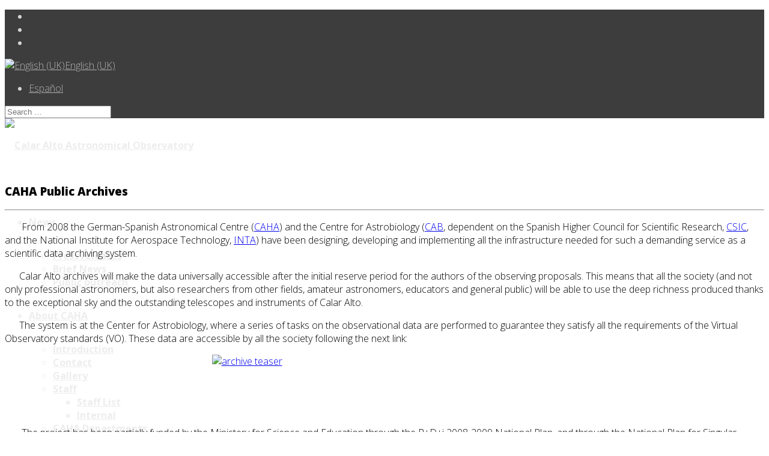

--- FILE ---
content_type: text/html; charset=utf-8
request_url: http://webmail.caha.es/access-and-services/public-archives
body_size: 47318
content:
<!DOCTYPE html>
<html lang="en-gb" dir="ltr">
	<head>
		<meta http-equiv="X-UA-Compatible" content="IE=edge">
		<meta name="viewport" content="width=device-width, initial-scale=1">
		<meta charset="utf-8">
	<meta name="description" content="Calar Alto Observatory. Calar Alto Observatory provides state-of-the-art telescopes and instrumentation to a worldwide community of astronomers and astrophysici">
	<title>Public archives</title>
	<link href="http://webmail.caha.es/es/servicios/archivo-publico" rel="alternate" hreflang="es-ES">
	<link href="http://webmail.caha.es/access-and-services/public-archives" rel="alternate" hreflang="en-GB">
	<link href="/images/stories/logos/favicon.gif" rel="icon" type="image/vnd.microsoft.icon">
<link href="/media/vendor/awesomplete/css/awesomplete.css?1.1.5" rel="stylesheet" />
	<link href="/media/vendor/joomla-custom-elements/css/joomla-alert.min.css?0.2.0" rel="stylesheet" />
	<link href="//fonts.googleapis.com/css?family=Open+Sans:300,regular,500,600,700,800,300italic,italic,500italic,600italic,700italic,800italic&amp;amp;subset=latin" rel="stylesheet" />
	<link href="/templates/flex/css/bootstrap.min.css" rel="stylesheet" />
	<link href="/templates/flex/css/joomla-fontawesome.min.css" rel="stylesheet" />
	<link href="/templates/flex/css/font-awesome-v4-shims.min.css" rel="stylesheet" />
	<link href="/templates/flex/css/template.css" rel="stylesheet" />
	<link href="/templates/flex/css/presets/preset8.css" rel="stylesheet" class="preset" />
	<link href="/templates/flex/css/frontend-edit.css" rel="stylesheet" />
	<link href="/components/com_sppagebuilder/assets/css/font-awesome-5.min.css" rel="stylesheet" />
	<link href="/components/com_sppagebuilder/assets/css/font-awesome-v4-shims.css" rel="stylesheet" />
	<link href="/components/com_sppagebuilder/assets/css/animate.min.css" rel="stylesheet" />
	<link href="/components/com_sppagebuilder/assets/css/sppagebuilder.css" rel="stylesheet" />
	<style>body.site {background-color:rgba(255,255,255,0);}</style>
	<style>/* Para dar formato a la lista de contactos */
.sppb-person-name {
    font-size: 90% !important;
    margin-left: -35px;
    margin-right: -19px;
    padding: 0px 5px 0px 5px;
    background-color: #000;
    color: #fff;
    opacity: 0.5;
    text-align: right;
}

.sppb-person-addon-content-wrap {
    padding:10px !important;
}

.sppb-person-designation {
    font-size: 70% !important;
}

.sppb-person-email {
    font-size: 70% !important;
}

.sppb-person-introtext {
    font-size: 70% !important;
}

/* Para hacer el menu de fondo transparente */
#sp-header {
    font-weight: bold;
    background-color: transparent !important;
    background-image: url(/images/headers/CAHA-Header.jpg);
    background-repeat: no-repeat;
    background-size: cover;
    background-attachment: fixed;
}


/* Bajar el tamaño del logo en el menú */
img.sp-default-logo {
    height: 90%;
}

/* Para ordenar bien los articulos */
#masonry_items_126 article {
  float:left;
  position: static !important;
}
img.post-img{
   border-radius: 8px;
}

/* Quitar height de la sección noticas */
.sp-page-builder .page-content #seccion-noticias {
   height:auto;
}

/* Hacer que el campo de búsqueda se adapte al top2 en tamaño*/
input#mod-search-searchword-131{
	height: 20px;
	padding: 0px 4px;
        background-color: darkgrey;
}

/* Hacer que el icono del campo de búsqueda se adapte al top2 en tamaño*/
.search.flex-search:before {
  font-size: x-small;
  color: darkslategray;
}

#mod-search-searchword-131::placeholder {
  color:darkslategray;
}

/* Quitar la imagen "entry" del artículo*/
.entry-image.intro-image.mx-auto {
    display: none;
}

/*Menu OffCanvas a la derecha*/
#offcanvas-toggler {
     float: none;
}

/*Página departamento de Informática*/
.image-layout-preset-style-overlap .sppb-image-layout-title {
    font-size: 22px;
}
.image-layout-preset-style-overlap .sppb-addon-image-layout-text{
    font-size: 80%;
}
.image-layout-preset-style-overlap .sppb-row .sppb-col-sm-6:nth-child(2){
    align-items: initial;
    padding-top: 20px;
}

#sp-bottom1 .sp-module-title{
    display: none;
}

#sp-footer1 .sp-module-title{
    display: none;
}

/*Boton readmore y rss a la derecha*/
.post_intro>.readmore{
float: right;
}
.helix-social-share {
    float: right;
margin-right: 15px;
}

.MenuTenders{
  border-left: 5px solid gray;
  padding-left: 8px !important;
  min-width: 300px;
  font-weight: bold;
  font-size: 90%;
}

.cookies th {
    background-color: #f2f2f2;
    font-weight: bold;
  }
  .cookies {
    width: 100%;
    border-collapse: collapse;
  }
  .cookies th, .cookies td {
    border: 1px solid #ddd;
    padding: 8px;
  }
  .cookies tr:nth-child(even) {
    background-color: #f9f9f9;
  }
  .cookies tr:hover {
    background-color: #f1f1f1;
  }

/* Quitar botón "Artículo Nuevo" de Licitaciones abiertas*/
a[href*="task=article.add"] {
    display: none !important;
}

/* Oculta completamente el botón de edición de licitaciones */
td.list-edit {
  display: none !important;
}</style>
	<style>body{font-family:Open Sans, sans-serif; font-weight:300; }</style>
	<style>h1{font-family:Open Sans, sans-serif; font-weight:800; }</style>
	<style>h2{font-family:Open Sans, sans-serif; font-weight:600; }</style>
	<style>h3{font-family:Open Sans, sans-serif; font-weight:normal; }</style>
	<style>h4{font-family:Open Sans, sans-serif; font-weight:normal; }</style>
	<style>h5{font-family:Open Sans, sans-serif; font-weight:600; }</style>
	<style>h6{font-family:Open Sans, sans-serif; font-weight:600; }</style>
	<style>@media (min-width: 1400px) {
.container {
max-width: 1140px;
}
}</style>
	<style>#sp-top-bar{ background-color:#3d3d3d;color:#d4d4d4; }</style>
	<style>#sp-top-bar a{color:#b3b3b3;}</style>
	<style>#sp-top-bar a:hover{color:#d1d1d1;}</style>
	<style>#sp-header{ background-color:#303030;color:#f0f0f0; }</style>
	<style>#sp-header a{color:#ededed;}</style>
	<style>#sp-header a:hover{color:#ffffff;}</style>
	<style>#sp-footer{ background-color:#363839;color:#b0b0b0; }</style>
	<style>#sp-footer a{color:#d6d6d6;}</style>
	<style>#sp-footer a:hover{color:#f0f0f0;}</style>
	<style>.offcanvas-menu{}.offcanvas-menu ul li a{color: }.offcanvas-menu .offcanvas-inner .search input.inputbox{border-color: }</style>
	<style>#sp-header .top-search-wrapper .icon-top-wrapper,#sp-header .top-search-wrapper .icon-top-wrapper >i:before,.sp-megamenu-wrapper > .sp-megamenu-parent >li >a,.sp-megamenu-wrapper #offcanvas-toggler,#sp-header .modal-login-wrapper span,#sp-header .ap-my-account i.pe-7s-user,#sp-header .ap-my-account .info-text,#sp-header .mod-languages,#sp-header .logo,#cart-menu,#cd-menu-trigger,.cd-cart,.cd-cart > i{height:90px;line-height:90px;}.total_products{top:calc(90px / 2 - 22px);}#sp-header,.transparent-wrapper{height:90px;}.transparent,.sticky-top{}#sp-header #sp-menu .sp-megamenu-parent >li >a,#sp-header #sp-menu .sp-megamenu-parent li .sp-dropdown >li >a,#sp-header .top-search-wrapper .icon-top-wrapper i,#sp-header #cd-menu-trigger i,#sp-header .cd-cart i,#sp-header .top-search-wrapper{}#sp-header #sp-menu .sp-dropdown .sp-dropdown-inner{}#sp-header #sp-menu .sp-dropdown .sp-dropdown-inner li.sp-menu-item >a,#sp-header #sp-menu .sp-dropdown .sp-dropdown-inner li.sp-menu-item.separator >a,#sp-header #sp-menu .sp-dropdown .sp-dropdown-inner li.sp-menu-item.separator >a:hover,#sp-header .sp-module-content ul li a,#sp-header .vm-menu .vm-title{}.sticky .logo,.sticky #cart-menu,.sticky #cd-menu-trigger,.sticky .cd-cart,.sticky .cd-cart >i,.sticky .menu-is-open >i,#sp-header.sticky .modal-login-wrapper span,#sp-header.sticky .ap-my-account i.pe-7s-user,#sp-header.sticky .ap-my-account .info-text,#sp-header.sticky .mod-languages,#sp-header.sticky .top-search-wrapper .icon-top-wrapper,#sp-header.sticky .top-search-wrapper .icon-top-wrapper >i:before,.sticky .sp-megamenu-wrapper > .sp-megamenu-parent >li >a,.sticky .sp-megamenu-wrapper #offcanvas-toggler,.sticky #sp-logo a.logo{ height:70px;line-height:70px; } .sticky .total_products{top: calc(70px / 2 - 22px);} .sticky .sticky__wrapper{ height:70px; -webkit-animation-name:fade-in-down;animation-name:fade-in-down;}.sticky .sticky__wrapper .sp-sticky-logo {height:70px;}.sticky.onepage .sticky__wrapper,.sticky.white .sticky__wrapper,.sticky.transparent .sticky__wrapper{} #sp-header.sticky #sp-menu .sp-megamenu-wrapper .sp-megamenu-parent >li >a,#sp-header.sticky .top-search-wrapper,#sp-header.sticky .top-search-wrapper .icon-top-wrapper i,#sp-header.sticky #cd-menu-trigger i,#sp-header.sticky .cd-cart i{;}#sp-header.sticky #sp-menu .sp-megamenu-wrapper .sp-megamenu-parent >li.active>a,#sp-header.sticky #sp-menu .sp-megamenu-wrapper .sp-megamenu-parent >li.current-item>a,#sp-header.sticky #sp-menu .sp-megamenu-wrapper .sp-megamenu-parent >li.sp-has-child.active>a,.sticky #offcanvas-toggler >i,.sticky #offcanvas-toggler >i:hover{color:;} </style>
<script src="/media/vendor/jquery/js/jquery.min.js?3.7.1"></script>
	<script src="/media/legacy/js/jquery-noconflict.min.js?647005fc12b79b3ca2bb30c059899d5994e3e34d"></script>
	<script src="/media/vendor/awesomplete/js/awesomplete.min.js?1.1.5" defer></script>
	<script type="application/json" class="joomla-script-options new">{"finder-search":{"url":"\/component\/finder\/?task=suggestions.suggest&format=json&tmpl=component&Itemid=1346"},"joomla.jtext":{"ERROR":"Error","MESSAGE":"Message","NOTICE":"Notice","WARNING":"Warning","JCLOSE":"Close","JOK":"OK","JOPEN":"Open"},"system.paths":{"root":"","rootFull":"http:\/\/webmail.caha.es\/","base":"","baseFull":"http:\/\/webmail.caha.es\/"},"csrf.token":"74c0a9bd44842077932aa134b0cfcc29"}</script>
	<script src="/media/system/js/core.min.js?37ffe4186289eba9c5df81bea44080aff77b9684"></script>
	<script src="/media/com_finder/js/finder-es5.min.js?e6d3d1f535e33b5641e406eb08d15093e7038cc2" nomodule defer></script>
	<script src="/media/system/js/messages-es5.min.js?c29829fd2432533d05b15b771f86c6637708bd9d" nomodule defer></script>
	<script src="/media/com_finder/js/finder.min.js?a2c3894d062787a266d59d457ffba5481b639f64" type="module"></script>
	<script src="/media/system/js/messages.min.js?7f7aa28ac8e8d42145850e8b45b3bc82ff9a6411" type="module"></script>
	<script src="/templates/flex/js/bootstrap.min.js"></script>
	<script src="/templates/flex/js/jquery.easing.min.js"></script>
	<script src="/templates/flex/js/main.js"></script>
	<script src="/templates/flex/js/frontend-edit.js"></script>
	<script src="/components/com_sppagebuilder/assets/js/jquery.parallax.js?4049a7f8a0753d253931e43d3f0d73f4"></script>
	<script src="/components/com_sppagebuilder/assets/js/sppagebuilder.js?4049a7f8a0753d253931e43d3f0d73f4" defer></script>
	<script>var sp_preloader = "0";var sp_offanimation = "slidetop";var stickyHeaderVar = "1";var stickyHeaderAppearPoint = 90;</script>
	<meta property="og:url" content="http://webmail.caha.es/access-and-services/public-archives" />
	<meta property="og:site_name" content="Calar Alto Astronomical Observatory" />
	<meta property="og:type" content="article" />
	<meta property="og:title" content="CAHA Public Archives" />
	<meta property="og:description" content="&nbsp;&nbsp;&nbsp;&nbsp;&nbsp;&nbsp; From 2008 the German-Spanish Astronomical Centre (CAHA) and the Centre for Astrobiology (CAB,&nbsp;dependent on..." />
	<meta name="twitter:card" content="summary" />
	<meta name="twitter:site" content="Calar Alto Astronomical Observatory" />
	<meta name="twitter:title" content="CAHA Public Archives" />
	<meta name="twitter:description" content="&nbsp;&nbsp;&nbsp;&nbsp;&nbsp;&nbsp; From 2008 the German-Spanish Astronomical Centre (CAHA) and the Centre for Astrobiology (CAB,&nbsp;dependent on..." />
	<link href="http://webmail.caha.es/access-and-services/public-archives" rel="alternate" hreflang="x-default">
			</head>
	
	<body class="site com-content view-article no-layout no-task itemid-1687 en-gb ltr  sticky-header layout-fluid off-canvas-menu-init">
	
		        <div class="body-wrapper off-canvas-menu-wrap">
            <div class="body-innerwrapper body_innerwrapper_overflow">
				<section id="sp-top-bar" class=" gx-0 px-0 mx-0"><div class="container"><div class="row"><div id="sp-top1" class="col-12 col-md-5 col-lg-5 "><div class="sp-column float-start mobile-centered py-1 py-sm-0"><ul class="social-icons"><li><a target="_blank" href="https://www.facebook.com/ObsCalarAlto" aria-label="facebook"><i class="fab fa-facebook-f" aria-hidden="true"></i></a></li><li><a target="_blank" href="https://twitter.com/ObsCalarAlto" aria-label="twitter"><i class="fab fa-twitter" aria-hidden="true"></i></a></li><li ><a target="_blank" href="https://www.instagram.com/obscalaralto/" aria-label="Instagram"><i class="fab fa-instagram" aria-hidden="true"></i></a></li></ul></div></div><div id="sp-top2" class="col-12 col-md-7 col-lg-7 "><div class="sp-column float-end mobile-centered  pb-1 py-sm-0"><div class="sp-module "><div class="sp-module-content"><div class="mod-languages">

		<div class="btn-group">
																														<a href="#" data-toggle="dropdown" data-bs-toggle="dropdown" class="dropdown-toggle"><img title="English (UK)" src="/media/mod_languages/images/en_gb.gif" alt="English (UK)">English (UK)<i class="pe pe-7s-angle-down p-0"></i></a>
							<ul aria-labelledby="language_picker_des_91" class="lang-block px-2 dropdown-menu" dir="ltr">
									<li class="p-0 m-0 91">
					<a class="px-2 py-1 m-0" aria-current="true" href="/es/servicios/archivo-publico">
						<span class="flag-img p-0 m-0"><img src="/media/mod_languages/images/es_es.gif" alt=""></span><span class="lang p-0 m-0">Español</span>
					</a>
				</li>
												</ul>
	</div>

</div>
</div></div><div class="sp-module "><div class="sp-module-content"><div class="finder">
	<form id="mod-finder-searchform166" action="/component/finder/search?Itemid=1346" method="get" class="form-search" role="search">
		<div class="search flex-search"><input type="text" name="q" id="mod-finder-searchword166" class="inputbox search-query rounded" size="20" value="" placeholder="Search &hellip;"/></div>								<input type="hidden" name="Itemid" value="1346">	</form>
</div>
</div></div></div></div></div></div></section><header id="sp-header"><div class="container"><div class="row"><div id="sp-logo" class="col-8 col-md-9 col-lg-3 "><div class="sp-column"><a class="logo p-0" href="/"><img class="sp-default-logo" src="/images/stories/logos/CAHA-Logo_TXT2.png" alt="Calar Alto Astronomical Observatory"></a></div></div><div id="sp-menu" class="col-1 col-md-1 col-lg-9 "><div class="sp-column">			<div class="sp-megamenu-wrapper">
				<a id="offcanvas-toggler" class="d-block d-lg-none" href="#" aria-label="Menu"><i class="fas fa-bars" aria-hidden="true" title="Menu"></i></a>
				<ul class="sp-megamenu-parent menu-fade-down-fade-up d-none d-lg-flex"><li class="sp-menu-item"></li><li class="sp-menu-item sp-has-child"><a  href="#"  >News</a><div class="sp-dropdown sp-dropdown-main sp-menu-right" style="width: 240px;"><div class="sp-dropdown-inner"><ul class="sp-dropdown-items"><li class="sp-menu-item"><a  href="/news/releases-mainmenu-163"  >Press releases</a></li><li class="sp-menu-item"><a  href="/news/brief-news"  >Brief News</a></li><li class="sp-menu-item"><a  href="/news/public-outreach"  >Public outreach</a></li></ul></div></div></li><li class="sp-menu-item sp-has-child"><a  href="#"  >About CAHA</a><div class="sp-dropdown sp-dropdown-main sp-menu-right" style="width: 240px;"><div class="sp-dropdown-inner"><ul class="sp-dropdown-items"><li class="sp-menu-item"><a  href="/about-caha-mainmenu-93/introduction-mainmenu-49"  >Introduction</a></li><li class="sp-menu-item"><a  href="/about-caha-mainmenu-93/contact-mainmenu-222"  >Contact</a></li><li class="sp-menu-item"><a  href="/about-caha-mainmenu-93/caha-gallery"  >Gallery</a></li><li class="sp-menu-item sp-has-child"><a  href="#"  >Staff</a><div class="sp-dropdown sp-dropdown-sub sp-menu-right" style="width: 240px;"><div class="sp-dropdown-inner"><ul class="sp-dropdown-items"><li class="sp-menu-item"><a  href="/about-caha-mainmenu-93/staff-mainmenu-96/staff-list-mainmenu-88"  >Staff List</a></li><li class="sp-menu-item"><a  href="/about-caha-mainmenu-93/staff-mainmenu-96/internal-mainmenu-196"  >Internal</a></li></ul></div></div></li><li class="sp-menu-item sp-has-child"><a  href="#"  >CAHA Departments</a><div class="sp-dropdown sp-dropdown-sub sp-menu-right" style="width: 240px;"><div class="sp-dropdown-inner"><ul class="sp-dropdown-items"><li class="sp-menu-item"><a  href="/about-caha-mainmenu-93/caha-departments-mainmenu-219/astronomy-mainmenu-52"  >Astronomy</a></li><li class="sp-menu-item"><a  href="/about-caha-mainmenu-93/caha-departments-mainmenu-219/computer-mainmenu-122"  >Computer</a></li><li class="sp-menu-item"><a  href="/about-caha-mainmenu-93/caha-departments-mainmenu-219/maintenance-mainmenu-218"  >Maintenance</a></li><li class="sp-menu-item"><a  href="http://webmail.caha.es/about-caha-mainmenu-93/caha-departments-mainmenu-219/electronics1-mainmenu-236"  >Electronics</a></li><li class="sp-menu-item"><a  href="/about-caha-mainmenu-93/caha-departments-mainmenu-219/mechanics-caha"  >Mechanics</a></li><li class="sp-menu-item"><a  href="/about-caha-mainmenu-93/caha-departments-mainmenu-219/project-office"  >Project Office</a></li></ul></div></div></li><li class="sp-menu-item sp-has-child"><a  href="#"  >CAHA Committees</a><div class="sp-dropdown sp-dropdown-sub sp-menu-right" style="width: 240px;"><div class="sp-dropdown-inner"><ul class="sp-dropdown-items"><li class="sp-menu-item"><a  href="/about-caha-mainmenu-93/committees/executive-committee"  >Executive Committee</a></li><li class="sp-menu-item"><a  href="/about-caha-mainmenu-93/committees/science-advisory-committee"  >Science Advisory Committee</a></li><li class="sp-menu-item"><a  href="/about-caha-mainmenu-93/committees/time-allocation-committee"  >Time Allocation Committee</a></li></ul></div></div></li><li class="sp-menu-item"><a  href="/about-caha-mainmenu-93/transparency-portal"  >Transparency Portal</a></li><li class="sp-menu-item"><a  href="/about-caha-mainmenu-93/job-offer"  >Job Offers</a></li><li class="sp-menu-item sp-has-child"><a  href="#"  >Privacy Policy</a><div class="sp-dropdown sp-dropdown-sub sp-menu-right" style="width: 240px;"><div class="sp-dropdown-inner"><ul class="sp-dropdown-items"><li class="sp-menu-item"><a  href="/about-caha-mainmenu-93/privacy/privacy-policy"  >Privacy Policy</a></li><li class="sp-menu-item"><a  href="/about-caha-mainmenu-93/privacy/cookies-policy"  >Cookies Policy</a></li><li class="sp-menu-item"><a  href="/about-caha-mainmenu-93/privacy/surveillance-policy"  >Surveillance Policy</a></li><li class="sp-menu-item"><a  href="/about-caha-mainmenu-93/privacy/security-policy"  >Security policy</a></li></ul></div></div></li></ul></div></div></li><li class="sp-menu-item sp-has-child"><a  href="#"  >Observing</a><div class="sp-dropdown sp-dropdown-main sp-menu-right" style="width: 240px;"><div class="sp-dropdown-inner"><ul class="sp-dropdown-items"><li class="sp-menu-item"><a  href="/observing-mainmenu-148/telescopes-aamp-instruments-mainmenu-155"  >Telescopes &amp; Instruments</a></li><li class="sp-menu-item"><a  href="/observing-mainmenu-148/ddt-mainmenu-192"  >DDT</a></li><li class="sp-menu-item"><a  href="https://www.caha.es/joomlaCMS/images/docs/DMPlan-CAHA.pdf"  >Data Management Plan</a></li><li class="sp-menu-item"><a  href="https://www.caha.es/callforproposals" rel="noopener noreferrer" target="_blank" >Call for proposals</a></li><li class="sp-menu-item"><a  href="/observing-mainmenu-148/information-for-astronomers-mainmenu-157"  >Information for Astronomers</a></li><li class="sp-menu-item"><a  href="/observing-mainmenu-148/utilities-aamp-forms-mainmenu-158"  >Utilities &amp; Forms</a></li><li class="sp-menu-item"><a  href="/observing-mainmenu-148/weatherng"  >Weather</a></li></ul></div></div></li><li class="sp-menu-item sp-has-child"><a  href="#"  >Science</a><div class="sp-dropdown sp-dropdown-main sp-menu-right" style="width: 240px;"><div class="sp-dropdown-inner"><ul class="sp-dropdown-items"><li class="sp-menu-item"><a  href="/science-mainmenu-95/science-advisory-committee"  >Science Advisory Committee</a></li><li class="sp-menu-item sp-has-child"><a  href="#"  >Instrumental projects</a><div class="sp-dropdown sp-dropdown-sub sp-menu-right" style="width: 240px;"><div class="sp-dropdown-inner"><ul class="sp-dropdown-items"><li class="sp-menu-item"><a  href="https://carmenes.caha.es" rel="noopener noreferrer" target="_blank" >CARMENES+</a></li><li class="sp-menu-item"><a  href="https://tarsis.caha.es" rel="noopener noreferrer" target="_blank" >TARSIS</a></li><li class="sp-menu-item"><a  href="https://www.caha.es/home-marcot-en"  >MARCOT</a></li></ul></div></div></li><li class="sp-menu-item sp-has-child"><a  href="#"  >Legacy programs</a><div class="sp-dropdown sp-dropdown-sub sp-menu-right" style="width: 240px;"><div class="sp-dropdown-inner"><ul class="sp-dropdown-items"><li class="sp-menu-item"><a  href="https://carmenes.caha.es" rel="noopener noreferrer" target="_blank" >CARMENES Legacy+</a></li><li class="sp-menu-item"><a  href="https://cavity.caha.es" rel="noopener noreferrer" target="_blank" >CAVITY</a></li><li class="sp-menu-item"><a  href="https://kobe.caha.es" rel="noopener noreferrer" target="_blank" >KOBE</a></li></ul></div></div></li><li class="sp-menu-item"><a  href="/science-mainmenu-95/publications?view=cahapublications"  >Publications</a></li><li class="sp-menu-item"><a  href="/science-mainmenu-95/public-archives"  >Public archives</a></li><li class="sp-menu-item"><a  href="/science-mainmenu-95/meteors-and-fireballs"  >Meteors and Fireballs</a></li><li class="sp-menu-item"><a  href="/science-mainmenu-95/reports"  >Reports</a></li></ul></div></div></li><li class="sp-menu-item sp-has-child active"><a  href="#"  >Services</a><div class="sp-dropdown sp-dropdown-main sp-menu-right" style="width: 240px;"><div class="sp-dropdown-inner"><ul class="sp-dropdown-items"><li class="sp-menu-item"><a  href="/access-and-services/brief-description"  >Brief description</a></li><li class="sp-menu-item"><a  href="/access-and-services/access-protocols-and-committees"  >Access protocols and committees</a></li><li class="sp-menu-item"><a  href="http://www.caha.es/CAHA/Applications/index.html" onclick="window.open(this.href,'targetWindow','toolbar=no,location=no,status=no,menubar=no,scrollbars=yes,resizable=yes,');return false;" >Observing time</a></li><li class="sp-menu-item"><a  href="https://www.caha.es/joomlaCMS/images/docs/DMPlan-CAHA.pdf"  >Data Management Plan</a></li><li class="sp-menu-item"><a  href="http://www.caha.es/APPS/ALUMINIZADO/" onclick="window.open(this.href,'targetWindow','toolbar=no,location=no,status=no,menubar=no,scrollbars=yes,resizable=yes,');return false;" >Mirror aluminising</a></li><li class="sp-menu-item current-item active"><a  href="/access-and-services/public-archives"  >Public archives</a></li><li class="sp-menu-item"><a  href="/access-and-services/weather-station"  >Weather station</a></li><li class="sp-menu-item"><a  href="/access-and-services/visit-calar-alto"  >Visit Calar Alto</a></li></ul></div></div></li><li class="sp-menu-item sp-has-child"><div class="sp-dropdown sp-dropdown-main sp-menu-right" style="width: 240px;"><div class="sp-dropdown-inner"><ul class="sp-dropdown-items"><li class="sp-menu-item"><a  href="/tenders/open"  >Open tenders / Contracts</a></li><li class="sp-menu-item"><a  href="/tenders/outdated"  >Outdated tenders / Contracts</a></li><li class="sp-menu-item"><a  href="/tenders/tenders-status"  >Tenders status</a></li><li class="sp-menu-item"><a  href="https://www.caha.es/images/PortalTransparencia/CAHA%20PLAN%20ANTIFRAUDE%201.4.pdf"  >Anti-fraud Measures Plan</a></li></ul></div></div></li></ul>			</div>
		</div></div></div></div></header><section id="sp-page-title"><div class="row"><div id="sp-title" class="col-lg-12 "><div class="sp-column"></div></div></div></section><section id="sp-main-body"><div class="container"><div class="row"><div id="sp-component" class="col-lg-12 "><div class="sp-column ">	<div id="system-message-container" aria-live="polite"></div>
<article class="item item-page" itemscope itemtype="https://schema.org/Article">
	<meta itemprop="inLanguage" content="en-GB">
		        	<div class="entry-header">
    		                            		             
        	                <h1 itemprop="headline">CAHA Public Archives</h1>             
        	<dl class="article-info">

		
		
		
	</dl>
		
																					
		  
	    </div>
    
	    <div class="clearfix sppb_article_edit"></div><hr />	
				
			<div itemprop="articleBody" class="com-content-article__body">
		<p>&nbsp;&nbsp;&nbsp;&nbsp;&nbsp;&nbsp; From 2008 the German-Spanish Astronomical Centre (<a href="http://www.caha.es/" target="_blank" rel="noopener">CAHA</a>) and the Centre for Astrobiology (<a href="http://www.cab.inta-csic.es" target="_blank" rel="noopener">CAB</a>,&nbsp;dependent on the Spanish Higher Council for Scientific Research, <a href="http://www.csic.es" target="_blank" rel="noopener">CSIC</a>, and the National Institute for Aerospace Technology, <a href="http://www.inta.es" target="_blank" rel="noopener">INTA</a>) have been designing, developing and implementing all the infrastructure needed for such a demanding service as a scientific data archiving system.</p>
<p>&nbsp;&nbsp;&nbsp;&nbsp;&nbsp; Calar Alto archives will make the data universally accessible after the initial reserve period for the authors of the observing proposals. This means that all the society (and not only professional astronomers, but also researchers from other fields, amateur astronomers, educators and general public) will be able to use the deep richness produced thanks to the exceptional sky and the outstanding telescopes and instruments of Calar Alto.</p>
<p>&nbsp;&nbsp;&nbsp;&nbsp;&nbsp; The system is at the Center for Astrobiology, where a series of tasks on the observational data are performed to guarantee they satisfy all the requirements of the Virtual Observatory standards (VO). These data are accessible by all the society following the next link:</p>
<p><a href="http://caha.sdc.cab.inta-csic.es/calto"><img src="/images/stories/PR/Archive/archive_teaser.jpg" alt="archive teaser" width="575" height="103" style="display: block; margin-left: auto; margin-right: auto;" /></a></p>
<p>&nbsp;&nbsp;&nbsp;&nbsp;&nbsp;&nbsp; The project has been partially funded by the Ministery for Science and Education through the R+D+i 2008-2009 National Plan, and through the National Plan for Singular Scientific-Technical Facilities (ICTS).</p>
<p><strong>Proprietary period of the data and acknowledgements to SVO</strong></p>
<p><span style="text-decoration: underline;">Proprietary period:</span> All observing data from open time programs will be made public through the Spanish Virtual Observatory (SVO) after a proprietary period of ONE (1) year after the end of the observations. DDT data are publicly available after three months.</p>
<p><span style="text-decoration: underline;">Acknowledgements:</span> We kindly remind you to include the following acknowledgements if you are using data from any CAHA telescope &amp; instrument archived at SVO:This research has made use of the Spanish Virtual Observatory (<a href="http://svo.cab.inta-csic.es">http://svo.cab.inta-csic.es</a>) supported by the MINECO/FEDER through grant AyA2017-84089.7</p>
<p>&nbsp;</p>
<p>&nbsp;</p>
<p><a href="/CALIFA/public_html/?q=content/califa-3rd-data-release"><img src="/images/stories/PR/Archive/bannerCALIFA.jpg" alt="bannerCALIFA" width="575" height="100" style="display: block; margin-left: auto; margin-right: auto;" /></a></p>
<p>&nbsp;&nbsp;&nbsp;&nbsp;&nbsp; Additionally, the Calar Alto Legacy Integral Field Area (CALIFA) survey explored the full optical extension of 667 galaxies in the Local Universe using PMAS/PPAK at the 3.5m of Calar Alto. Currently it has delivered the third Data Release (11th of April 2016), that comprises 100 objects, observed in two setups (V500 and V1200). For more details on these data and how to access them visit the <a href="https://califa.caha.es">CALIFA webpage</a>.</p>
<p>&nbsp;</p>	</div>

	    
    	<div class="helix-social-share">
		<div class="helix-social-share-blog helix-social-share-article">
			<ul>
								<li>
					<div class="facebook" data-toggle="tooltip" data-placement="top" title="Share On Facebook">

						<a class="facebook" onClick="window.open('http://www.facebook.com/sharer.php?u=http://webmail.caha.es/access-and-services/public-archives','Facebook','width=600,height=300,left='+(screen.availWidth/2-300)+',top='+(screen.availHeight/2-150)+''); return false;" href="http://www.facebook.com/sharer.php?u=http://webmail.caha.es/access-and-services/public-archives">
							<i class="fab fa-facebook-square"></i> Facebook						</a>

					</div>
				</li>
                								<li>
					<div class="twitter" data-toggle="tooltip" data-placement="top" title="Share On Twitter">
						<a class="twitter" onClick="window.open('http://twitter.com/share?url=http://webmail.caha.es/access-and-services/public-archives&amp;text=CAHA Public Archives','Twitter share','width=600,height=300,left='+(screen.availWidth/2-300)+',top='+(screen.availHeight/2-150)+''); return false;" href="http://twitter.com/share?url=http://webmail.caha.es/access-and-services/public-archives&amp;text=CAHA%20Public%20Archives">
							<i class="fab fa-twitter-square"></i> Twitter						</a>
					</div>
				</li>
                                				<li>
					<div class="linkedin">
						<a class="linkedin" data-toggle="tooltip" data-placement="top" title="Share On Linkedin" onClick="window.open('http://www.linkedin.com/shareArticle?mini=true&url=http://webmail.caha.es/access-and-services/public-archives','Linkedin','width=585,height=666,left='+(screen.availWidth/2-292)+',top='+(screen.availHeight/2-333)+''); return false;" href="http://www.linkedin.com/shareArticle?mini=true&url=http://webmail.caha.es/access-and-services/public-archives" >	
						<i class="fab fa-linkedin-in"></i></a>
					</div>
				</li>
                			</ul>
		</div>		
	</div> <!-- /.helix-social-share -->
    	<div style="margin:0 auto 35px;" class="clearfix"></div><hr />
        
        			
				    
    
	</article></div></div></div></div></section><footer id="sp-footer"><div class="container"><div class="row"><div id="sp-footer1" class="col-lg-12 "><div class="sp-column"><div class="sp-module "><h3 class="sp-module-title">Pie de página</h3><div class="sp-module-content"><div class="mod-sppagebuilder  sp-page-builder" data-module_id="140">
	<div class="page-content">
		<div id="section-id-1689849971690" class="sppb-section" ><div class="sppb-container-inner"><div class="sppb-row"><div class="sppb-col-md-4" id="column-wrap-id-1689849971687"><div id="column-id-1689849971687" class="sppb-column" ><div class="sppb-column-addons"><div id="sppb-addon-wrapper-1689857976862" class="sppb-addon-wrapper"><div id="sppb-addon-1689857976862" class="clearfix "     ><div class="sppb-addon sppb-addon-raw-html "><div class="sppb-addon-content"><p style='text-align: left'><b>Centro Astronómico Hispano en Andalucía</b><br>Observatorio de Calar Alto<br>Sierra de los Filabres<br>04550 Gérgal (Almería, SPAIN)<br><br><i class="fa fas fa-phone-alt"> +34-950-632500</i><br><br><i class="fa fas fa-fax"> +34-950-632504</i><br><br><i class="fa far fa-envelope"> info@caha.es</i></p></div></div><style type="text/css">#sppb-addon-wrapper-1689857976862 {
margin:0px 0px 30px 0px;}
#sppb-addon-1689857976862 {
	box-shadow: 0 0 0 0 #ffffff;
}
#sppb-addon-1689857976862 {
}
#sppb-addon-1689857976862.sppb-element-loaded {
}
@media (min-width: 768px) and (max-width: 991px) {#sppb-addon-1689857976862 {}}@media (max-width: 767px) {#sppb-addon-1689857976862 {}}</style></div></div></div></div></div><div class="sppb-col-md-4" id="column-wrap-id-1689849971688"><div id="column-id-1689849971688" class="sppb-column" ><div class="sppb-column-addons"><div id="sppb-addon-wrapper-1689850247451" class="sppb-addon-wrapper"><div id="sppb-addon-1689850247451" class="sppb-hidden-sm sppb-hidden-xs clearfix "     ><div class="sppb-addon sppb-addon-testimonial left"><div class="sppb-addon-content"><div class="sppb-media flex"><img class="sppb-media-object pull-left" src="/images/stories/test/carl_sagan.jpg" width="64" alt="Carl Sagan"><div style="text-align:left" class="sppb-media-body"><i class="fa fa-quote-left inactive"></i><p style="text-align: justify;"><em>Somos polvo de estrellas, buscando en el firmamento las respuestas que el universo tiene guardadas para nosotros. La astronomía es el arte de desvelar los secretos del cosmos, y cada noche, al observar el cielo, nos acercamos un poco más a nuestro lugar en el infinito.</em></p><i class="fa fa-quote-right inactive"></i><footer class="pull-left"><strong><em>Carl Sagan</em></strong> <cite></cite></footer></div></div></div></div><style type="text/css">#sppb-addon-wrapper-1689850247451 {
margin:0px 0px 30px 0px;}
#sppb-addon-1689850247451 {
	box-shadow: 0 0 0 0 #ffffff;
}
#sppb-addon-1689850247451 {
}
#sppb-addon-1689850247451.sppb-element-loaded {
}
@media (min-width: 768px) and (max-width: 991px) {#sppb-addon-1689850247451 {}}@media (max-width: 767px) {#sppb-addon-1689850247451 {}}#sppb-addon-1689850247451 .sppb-media.flex img.sppb-media-object{display:none;}</style><style type="text/css">#sppb-addon-1689850247451 .sppb-addon-testimonial-rating i.fa{ font-size:14px;margin:20px 0px 10px 0px;box-shadow:none;border:0;background:transparent; }#sppb-addon-1689850247451 .sppb-addon-testimonial .fa{ font-size: 22px;width: 22px; }@media (min-width: 768px) and (max-width: 991px) {#sppb-addon-1689850247451 .sppb-addon-testimonial .fa{font-size: 22px;}}@media (max-width: 767px) {#sppb-addon-1689850247451 .sppb-addon-testimonial .fa{font-size: 24px;}}</style></div></div></div></div></div><div class="sppb-col-md-4" id="column-wrap-id-1689849971689"><div id="column-id-1689849971689" class="sppb-column" ><div class="sppb-column-addons"><div id="sppb-addon-wrapper-1689859721141" class="sppb-addon-wrapper"><div id="sppb-addon-1689859721141" class="clearfix "     ><div class="sppb-link-list-wrap sppb-link-list-list sppb-nav-align-left sppb-link-list-responsive"  ><div class="sppb-responsive-bars"><span class="sppb-responsive-bar"></span><span class="sppb-responsive-bar"></span><span class="sppb-responsive-bar"></span></div><ul><li class=""><a href="/" ><i class="fas fa-home" aria-hidden="true"></i> CAHA Home</a></li><li class=""><a href="https://www.caha.es/es/sobre-caha/trabaja-con-nosotros" ><i class="fas fa-hands-helping" aria-hidden="true"></i> Trabaja con nosotros</a></li><li class=""><a href="https://www.caha.es/es/licitaciones/abiertas" ><i class="fas fa-file-contract" aria-hidden="true"></i> Perfil del contratante</a></li><li class=""><a href="https://www.caha.es/es/sobre-caha/privacidad/politica-de-privacidad" ><i class="fab fa-500px" aria-hidden="true"></i> Política de privacidad</a></li><li class=""><a href="https://www.caha.es/es/sobre-caha/privacidad/politica-de-cookies" ><i class="fas fa-cookie" aria-hidden="true"></i> Política de Cookies</a></li><li class=""><a href="https://www.caha.es/es/?option=com_content&view=article&id=14725" ><i class="fas fa-book-reader" aria-hidden="true"></i> Aviso Legal</a></li></ul></div><style type="text/css">#sppb-addon-wrapper-1689859721141 {
margin:0px 0px 30px 0px;}
#sppb-addon-1689859721141 {
	box-shadow: 0 0 0 0 #ffffff;
}
#sppb-addon-1689859721141 {
}
#sppb-addon-1689859721141.sppb-element-loaded {
}
@media (min-width: 768px) and (max-width: 991px) {#sppb-addon-1689859721141 {}}@media (max-width: 767px) {#sppb-addon-1689859721141 {}}</style><style type="text/css">#sppb-addon-1689859721141 li a{padding-top: 7px;padding-right: 17px;padding-bottom: 7px;padding-left: 17px;border-radius: 3px;text-transform: none; }#sppb-addon-1689859721141 li a:hover{background-color: rgba(0, 0, 0, 0.05);}#sppb-addon-1689859721141 li.sppb-active a{border-radius: 3px;background-color: rgba(0, 0, 0, 0.05);color: #22b8f0;}#sppb-addon-1689859721141 .sppb-responsive-bars{background-color: rgba(0, 0, 0, .1);}#sppb-addon-1689859721141 .sppb-responsive-bars.open{background-color: #22b8f0;}#sppb-addon-1689859721141 .sppb-responsive-bar{background-color: #000;}#sppb-addon-1689859721141 .sppb-responsive-bars.open .sppb-responsive-bar{background-color: #fff;}@media (min-width: 768px) and (max-width: 991px) {#sppb-addon-1689859721141 li a{padding-top: 7px;padding-right: 17px;padding-bottom: 7px;padding-left: 17px;}}@media (max-width: 767px) {#sppb-addon-1689859721141 li a{padding-top: 7px;padding-right: 17px;padding-bottom: 7px;padding-left: 17px;}}</style></div></div></div></div></div></div></div></div><div id="section-id-1689850438196" class="sppb-section" ><div class="sppb-container-inner"><div class="sppb-row"><div class="sppb-col-md-12" id="column-wrap-id-1689850438195"><div id="column-id-1689850438195" class="sppb-column" ><div class="sppb-column-addons"><div id="sppb-addon-wrapper-1689850438199" class="sppb-addon-wrapper"><div id="sppb-addon-1689850438199" class="clearfix "     ><div class="sppb-addon-divider-wrap "><div class="sppb-divider sppb-divider-border "></div></div><style type="text/css">#sppb-addon-wrapper-1689850438199 {
margin:0px 0px 30px 0px;}
#sppb-addon-1689850438199 {
	box-shadow: 0 0 0 0 #ffffff;
padding:0  0 ;}
#sppb-addon-1689850438199 {
}
#sppb-addon-1689850438199.sppb-element-loaded {
}
@media (min-width: 768px) and (max-width: 991px) {#sppb-addon-1689850438199 {}}@media (max-width: 767px) {#sppb-addon-1689850438199 {}}</style><style type="text/css">#sppb-addon-1689850438199 .sppb-divider {margin-top:0px;margin-bottom:0px;border-bottom-width:1px;border-bottom-style:solid;border-bottom-color:#cccccc;}@media (min-width: 768px) and (max-width: 991px) {#sppb-addon-1689850438199 .sppb-divider {margin-top:20px;margin-bottom:20px;}}@media (max-width: 767px) {#sppb-addon-1689850438199 .sppb-divider {margin-top:10px;margin-bottom:10px;}}</style></div></div></div></div></div></div></div></div><style type="text/css">.sp-page-builder .page-content #section-id-1689849971690{padding-top:10px;padding-right:0px;padding-bottom:10px;padding-left:0px;margin-top:0px;margin-right:0px;margin-bottom:0px;margin-left:0px;box-shadow:0 0 0 0 #ffffff;}#column-id-1689849971687{box-shadow:0 0 0 0 #fff;}#column-id-1689849971688{box-shadow:0 0 0 0 #fff;}#column-id-1689849971689{box-shadow:0 0 0 0 #fff;}.sp-page-builder .page-content #section-id-1689850438196{padding-top:0px;padding-right:0px;padding-bottom:0px;padding-left:0px;margin-top:0px;margin-right:0px;margin-bottom:0px;margin-left:0px;box-shadow:0 0 0 0 #ffffff;}#column-id-1689850438195{box-shadow:0 0 0 0 #fff;}</style>	</div>
</div>
</div></div><span class="sp-copyright">© 2026 Centro Astronómico Hispano en Andalucía</span></div></div></div></div></footer>			</div>
		</div>
		
		<!-- Off Canvas Menu -->
		<div class="offcanvas-menu">
			<a href="#" class="close-offcanvas" aria-label="Close"><i class="fas fa-times" aria-hidden="true" title="HELIX_CLOSE_MENU"></i></a>
			<div class="offcanvas-inner">
									<div class="sp-module "><div class="sp-module-content"><ul class="mod-menu mod-list nav ">
<li class="nav-item item-1614 deeper parent"><a href="#" > News</a><ul class="mod-menu__sub list-unstyled small"><li class="nav-item item-1415"><a href="/news/releases-mainmenu-163" > Press releases</a></li><li class="nav-item item-1615"><a href="/news/brief-news" > Brief News</a></li><li class="nav-item item-1603"><a href="/news/public-outreach" > Public outreach</a></li></ul></li><li class="nav-item item-1374 deeper parent"><a href="#" > About CAHA</a><ul class="mod-menu__sub list-unstyled small"><li class="nav-item item-1365"><a href="/about-caha-mainmenu-93/introduction-mainmenu-49" > Introduction</a></li><li class="nav-item item-1440"><a href="/about-caha-mainmenu-93/contact-mainmenu-222" > Contact</a></li><li class="nav-item item-2073"><a href="/about-caha-mainmenu-93/caha-gallery" > Gallery</a></li><li class="nav-item item-1378 deeper parent"><a href="#" > Staff</a><ul class="mod-menu__sub list-unstyled small"><li class="nav-item item-1372"><a href="/about-caha-mainmenu-93/staff-mainmenu-96/staff-list-mainmenu-88" > Staff List</a></li><li class="nav-item item-1413"><a href="/about-caha-mainmenu-93/staff-mainmenu-96/internal-mainmenu-196" > Internal</a></li></ul></li><li class="nav-item item-1436 deeper parent"><a href="#" > CAHA Departments</a><ul class="mod-menu__sub list-unstyled small"><li class="nav-item item-1367"><a href="/about-caha-mainmenu-93/caha-departments-mainmenu-219/astronomy-mainmenu-52" > Astronomy</a></li><li class="nav-item item-1388"><a href="/about-caha-mainmenu-93/caha-departments-mainmenu-219/computer-mainmenu-122" > Computer</a></li><li class="nav-item item-1434"><a href="/about-caha-mainmenu-93/caha-departments-mainmenu-219/maintenance-mainmenu-218" > Maintenance</a></li><li class="nav-item item-1446"><a href="http://webmail.caha.es/about-caha-mainmenu-93/caha-departments-mainmenu-219/electronics1-mainmenu-236" > Electronics</a></li><li class="nav-item item-1588"><a href="/about-caha-mainmenu-93/caha-departments-mainmenu-219/mechanics-caha" > Mechanics</a></li><li class="nav-item item-2096"><a href="/about-caha-mainmenu-93/caha-departments-mainmenu-219/project-office" > Project Office</a></li></ul></li><li class="nav-item item-1963 deeper parent"><a href="#" > CAHA Committees</a><ul class="mod-menu__sub list-unstyled small"><li class="nav-item item-1961"><a href="/about-caha-mainmenu-93/committees/executive-committee" > Executive Committee</a></li><li class="nav-item item-1964"><a href="/about-caha-mainmenu-93/committees/science-advisory-committee" > Science Advisory Committee</a></li><li class="nav-item item-1965"><a href="/about-caha-mainmenu-93/committees/time-allocation-committee" > Time Allocation Committee</a></li></ul></li><li class="nav-item item-2099"><a href="/about-caha-mainmenu-93/transparency-portal" > Transparency Portal</a></li><li class="nav-item item-1865"><a href="/about-caha-mainmenu-93/job-offer" > Job Offers</a></li><li class="nav-item item-1771 deeper parent"><a href="#" > Privacy Policy</a><ul class="mod-menu__sub list-unstyled small"><li class="nav-item item-1632"><a href="/about-caha-mainmenu-93/privacy/privacy-policy" > Privacy Policy</a></li><li class="nav-item item-1758"><a href="/about-caha-mainmenu-93/privacy/cookies-policy" > Cookies Policy</a></li><li class="nav-item item-1769"><a href="/about-caha-mainmenu-93/privacy/surveillance-policy" > Surveillance Policy</a></li><li class="nav-item item-1772"><a href="/about-caha-mainmenu-93/privacy/security-policy" > Security policy</a></li></ul></li></ul></li><li class="nav-item item-1398 deeper parent"><a href="#" > Observing</a><ul class="mod-menu__sub list-unstyled small"><li class="nav-item item-1405"><a href="/observing-mainmenu-148/telescopes-aamp-instruments-mainmenu-155" > Telescopes &amp; Instruments</a></li><li class="nav-item item-1428"><a href="/observing-mainmenu-148/ddt-mainmenu-192" > DDT</a></li><li class="nav-item item-2102"><a href="https://www.caha.es/joomlaCMS/images/docs/DMPlan-CAHA.pdf" > Data Management Plan</a></li><li class="nav-item item-1407"><a href="https://www.caha.es/callforproposals" target="_blank" rel="noopener noreferrer"> Call for proposals</a></li><li class="nav-item item-1409"><a href="/observing-mainmenu-148/information-for-astronomers-mainmenu-157" > Information for Astronomers</a></li><li class="nav-item item-1411"><a href="/observing-mainmenu-148/utilities-aamp-forms-mainmenu-158" > Utilities &amp; Forms</a></li><li class="nav-item item-1539"><a href="/observing-mainmenu-148/weatherng" > Weather</a></li></ul></li><li class="nav-item item-1376 deeper parent"><a href="#" > Science</a><ul class="mod-menu__sub list-unstyled small"><li class="nav-item item-1890"><a href="/science-mainmenu-95/science-advisory-committee" > Science Advisory Committee</a></li><li class="nav-item item-1876 deeper parent"><a href="#" > Instrumental projects</a><ul class="mod-menu__sub list-unstyled small"><li class="nav-item item-1885"><a href="https://carmenes.caha.es" target="_blank" rel="noopener noreferrer"> CARMENES+</a></li><li class="nav-item item-1884"><a href="https://tarsis.caha.es" target="_blank" rel="noopener noreferrer"> TARSIS</a></li><li class="nav-item item-2065"><a href="https://www.caha.es/home-marcot-en" > MARCOT</a></li></ul></li><li class="nav-item item-1874 deeper parent"><a href="#" > Legacy programs</a><ul class="mod-menu__sub list-unstyled small"><li class="nav-item item-1881"><a href="https://carmenes.caha.es" target="_blank" rel="noopener noreferrer"> CARMENES Legacy+</a></li><li class="nav-item item-1882"><a href="https://cavity.caha.es" target="_blank" rel="noopener noreferrer"> CAVITY</a></li><li class="nav-item item-1883"><a href="https://kobe.caha.es" target="_blank" rel="noopener noreferrer"> KOBE</a></li></ul></li><li class="nav-item item-1472"><a href="/science-mainmenu-95/publications?view=cahapublications" > Publications</a></li><li class="nav-item item-1466"><a href="/science-mainmenu-95/public-archives" > Public archives</a></li><li class="nav-item item-1623"><a href="/science-mainmenu-95/meteors-and-fireballs" > Meteors and Fireballs</a></li><li class="nav-item item-2069"><a href="/science-mainmenu-95/reports" > Reports</a></li></ul></li><li class="nav-item item-1646 active deeper parent"><a href="#" > Services</a><ul class="mod-menu__sub list-unstyled small"><li class="nav-item item-1489"><a href="/access-and-services/brief-description" > Brief description</a></li><li class="nav-item item-1470"><a href="/access-and-services/access-protocols-and-committees" > Access protocols and committees</a></li><li class="nav-item item-1464"><a href="http://www.caha.es/CAHA/Applications/index.html" onclick="window.open(this.href, 'targetWindow', 'toolbar=no,location=no,status=no,menubar=no,scrollbars=yes,resizable=yes,'); return false;"> Observing time</a></li><li class="nav-item item-2101"><a href="https://www.caha.es/joomlaCMS/images/docs/DMPlan-CAHA.pdf" > Data Management Plan</a></li><li class="nav-item item-1462"><a href="http://www.caha.es/APPS/ALUMINIZADO/" onclick="window.open(this.href, 'targetWindow', 'toolbar=no,location=no,status=no,menubar=no,scrollbars=yes,resizable=yes,'); return false;"> Mirror aluminising</a></li><li class="nav-item item-1687 current active"><a href="/access-and-services/public-archives" aria-current="page"> Public archives</a></li><li class="nav-item item-1468"><a href="/access-and-services/weather-station" > Weather station</a></li><li class="nav-item item-1370"><a href="/access-and-services/visit-calar-alto" > Visit Calar Alto</a></li></ul></li></ul>
</div></div>
							</div>
		</div>
						
		
		
				
		<!-- Go to top -->
			</body>
</html>